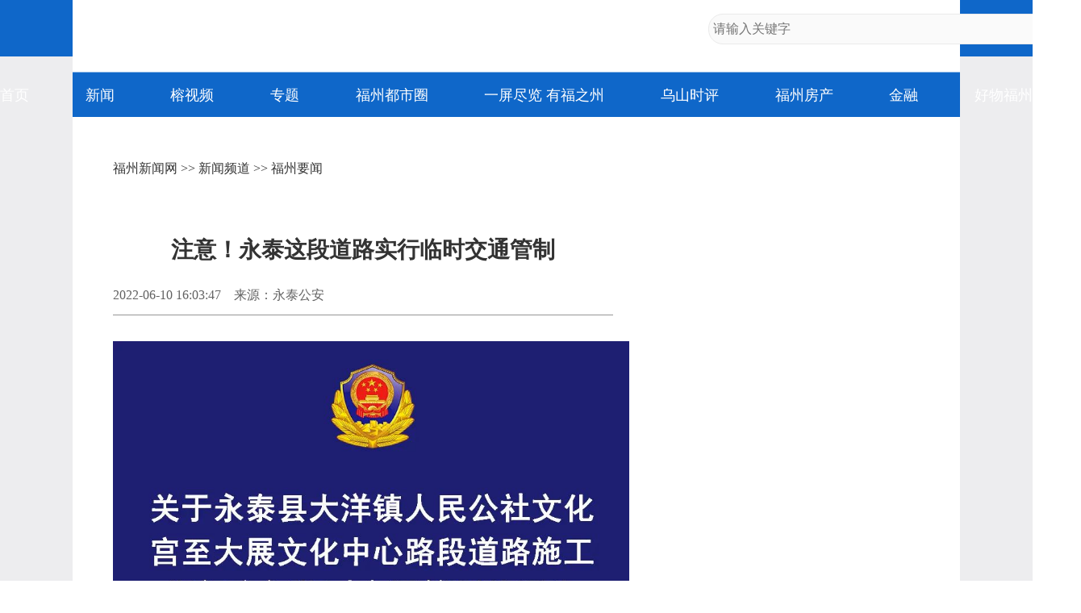

--- FILE ---
content_type: text/html
request_url: https://news.fznews.com.cn/fzxw/20220610/3c18V05e2I.shtml
body_size: 3333
content:
<!DOCTYPE html>
<html lang="zh-cmn-Hans">
<head>
<meta charset="utf-8">
<meta http-equiv="X-UA-Compatible" content="IE=edge,chrome=1">
<meta name="renderer" content="webkit">
<meta name="viewport" content="width=device-width,initial-scale=1.0, maximum-scale=1.0,minimum-scale=1.0, user-scalable=no">
<meta name="keywords" content="永泰,交通,管制,文化" />
<meta name="description" content="6月15日至9月15日期间，对永泰县大洋镇人民公社文化宫至大展文化中心路段实行交通管制。" />
<meta name="catalogs" content="2">
<meta name="contentid" content="2206802">
<meta name="publishdate" content="2022-06-10">
<meta name="author" content="钟培培"> 
<meta name="source" content="永泰公安">
<title>注意！永泰这段道路实行临时交通管制_福州要闻_新闻频道_福州新闻网</title>
<script type="text/javascript" src="https://news.fznews.com.cn/1/2021/browser.js"></script>
<script type="text/javascript" src="https://news.fznews.com.cn/1/2021/css.js"></script>
</head>
<body>
<script type="text/javascript" src="https://news.fznews.com.cn/1/2021/header.js"></script>
<main>
<article class="webPage">
	<section class="currentPosition"><a href="http://www.fznews.com.cn/">福州新闻网</a> >> <a href="http://news.fznews.com.cn">新闻频道</a> >> <a href="http://news.fznews.com.cn/fzyw">福州要闻</a></section>
	<section class="title">
		
	      <h1>注意！永泰这段道路实行临时交通管制</h1>
	    
	</section>
	<section class="source">
		<div class="left"><span>2022-06-10 16:03:47</span><span>来源：永泰公安</span><span></span></div>
        <div class="bdsharebuttonbox right bdshare-button-style0-16" data-bd-bind="1636428194772"><a href="#" class="bds_more" data-cmd="more">分享到：</a><a href="#" class="bds_tsina" data-cmd="tsina" title="分享到新浪微博"></a><a href="#" class="bds_weixin" data-cmd="weixin" title="分享到微信"></a><a href="#" class="bds_qzone" data-cmd="qzone" title="分享到QQ空间"></a></div>
	</section>
	<section class="content">
 
 
  <p style="text-align: center; margin-bottom: 15px;">
   <img src="https://image.fznews.com.cn/app/pic/2022-06/10/367110_32921a11-7c22-4dbc-ac0f-f7410e73fe0f.jpg" alt="注意！永泰这段道路实行临时交通管制" title="注意！永泰这段道路实行临时交通管制"/><span style="display:block;font-family:楷体,楷体_GB2312,SimKai;"></span></p>
 
</section>
	<section id="webDuty">
		<div class="left"></div>
        <div class="right">【责任编辑：钟培培】</div>
	</section>
	<section id="rankingListCon">
		<ul>
			<script language="javascript" src="https://news.fznews.com.cn/channellist/2015_day_top.js"></script>
		</ul>
		<ul>
			<script language="javascript" src="https://news.fznews.com.cn/channellist/2015_week_top.js"></script>
		</ul>
		<ul>
			<script language="javascript" src="https://news.fznews.com.cn/channellist/2015_month_top.js"></script>
		</ul>
	</section>
	<section id="webRelatedNews">
		<div>
        	<div class="column">相关新闻</div>
	        <ul>
			  <li><a href="//news.fznews.com.cn/fzxw/20220610/284bo8K5qG.shtml" target="_blank">提醒！福清这个路段临时交通管制</a><span class="time">(2022-06-10 15:41:29)</span></li>
<li><a href="//news.fznews.com.cn/fzxw/20220610/h6aT5YKC9k.shtml" target="_blank">注意！连江新增6处“电子警察”！</a><span class="time">(2022-06-10 09:43:23)</span></li>
<li><a href="//news.fznews.com.cn/fzxw/20220610/F8ErCn1o8w.shtml" target="_blank">永泰：争当推进高质量绿色发展超越排头兵</a><span class="time">(2022-06-10 09:25:34)</span></li>
<li><a href="//news.fznews.com.cn/dsxw/20220610/m9fS18364U.shtml" target="_blank">感受古城风华——走进中国“泉州：宋元中国的世界海洋商贸中心”</a><span class="time">(2022-06-10 09:19:40)</span></li>
<li><a href="//news.fznews.com.cn/gaoxin/20220610/7soEctp668.shtml" target="_blank">在历史地图里探寻厦门文史</a><span class="time">(2022-06-10 09:12:41)</span></li>
<li><a href="//news.fznews.com.cn/fzxw/20220610/3iJ0DjA561.shtml" target="_blank">福建永泰县台胞权益保障检察官工作室揭牌</a><span class="time">(2022-06-10 09:12:41)</span></li>
<li><a href="//news.fznews.com.cn/fzxw/20220610/792919n8S5.shtml" target="_blank">2022福州亮晒比学｜永泰：绿色引领 扬帆赶超</a><span class="time">(2022-06-10 08:45:00)</span></li>
<li><a href="//news.fznews.com.cn/fzxw/20220610/MFy13V0xP7.shtml" target="_blank">唐希：“话说”福州的乡土作家 年逾古稀仍在筹备出书</a><span class="time">(2022-06-10 08:44:40)</span></li>
<li><a href="//news.fznews.com.cn/fzxw/20220610/q9k263zd3L.shtml" target="_blank">永泰县台胞权益保障检察官工作室揭牌</a><span class="time">(2022-06-10 08:18:49)</span></li>
<li><a href="//news.fznews.com.cn/fzxw/20220610/736NPi37Ek.shtml" target="_blank">福州市新时代好少年薛晢淼：传承红色基因 代言家乡文化</a><span class="time">(2022-06-10 07:59:00)</span></li>

	        </ul>
	      </div>
	</section>
	<section id="webCopyright"></section>
</article>
</main>
<footer>
	<article>
		<div class="column">网站地图</div>
		<section>
			
						<a href="https://news.fznews.com.cn/" target="_blank"><img src="https://img.fznews.com.cn/cms/cfcd20/20150310/14259793575976.jpg" alt="1" /></a>
						
		</section>
		<section>
			<div class="column">精彩栏目</div>
			<div class="con">
						<span><a href="http://news.fznews.com.cn/tujie/" target="_blank">图解</a> | <a href="http://news.fznews.com.cn/gngj/" target="_blank">国内国际</a> | <a href="http://news.fznews.com.cn/taigangao/list.shtml" target="_blank">台海新闻</a> | <a href="http://news.fznews.com.cn/whty/list.shtml" target="_blank">文化体育</a></span>
						<span><a href="http://news.fznews.com.cn/wenyu/list.shtml" target="_blank">娱乐</a> | <a href="http://news.fznews.com.cn/fz365/" target="_blank">福州365·百姓</a> | <a href="http://news.fznews.com.cn/zt/asfzc/" target="_blank">爱上福州城</a> | <a href="http://news.fznews.com.cn/zt/jsfz/" target="_blank">讲述福州</a></span>
						<span><a href="http://news.fznews.com.cn/fzyw/" target="_blank">福州新闻</a> | <a href="http://news.fznews.com.cn/zt/wywy/" target="_blank">乌山时评</a> | <a href="http://news.fznews.com.cn/bwycbb/list.shtml" target="_blank">本网原创</a> | <a href="http://gov.fznews.com.cn/" target="_blank">新闻发布会</a></span>
						</div>
			<div class="column">频道导读</div>
			<div class="con">
						<span><a href="http://news.fznews.com.cn/zt/wywy/" target="_blank">乌山时评</a> | <a href="http://culture.fznews.com.cn/" target="_blank">文化频道</a> | <a href="http://www.hxqnj.org.cn/" target="_blank">海峡青年</a></span>
						<span><a href="http://news.fznews.com.cn/qxtt/" target="_blank">区县头条</a> | <a href="http://vlog.fznews.com.cn/" target="_blank">榕视频</a> | <a href="http://mddj.fznews.com.cn/" target="_blank">闽都大家</a></span>
						</div>
		</section>
		<section>
			<img src="https://img.fznews.com.cn/news/2015/img_weibo.jpg" alt="二维码" />
			<div class="column">联系方式</div>
			<div class="con">Tel：0591-83762780<br />Mail：752804143@qq.com</div>
		</section>
	</article>
	<article>
		网络实名：福州新闻网 违法和不良信息举报 闽ICP备06013175 国新办发函[2006]51号 信息网络传播视听节目许可证1310414号 <br />广告服务　　广告热线：18559161668　　客服热线：0591-83762156　　新闻热线：0591-83762780 <br />
		Copyright &copy; 2006 FZNEWS.COM.CN All Rights Reserved 福州新闻网版权所有，未经授权不得转载或建立镜像
	</article>
</footer>
<script type="text/javascript">
var newsData = {
	windowHref : window.location.href,
	h1Txt : document.getElementsByTagName('h1')[0].innerHTML,
	shareImgUrl : 'https://img.fznews.com.cn/cms/c81e72/20220610/16548482324953.jpg',
};
var newsIs = {
	insertAsideIs : true,
};
</script>
<script type="text/javascript" src="https://img.fznews.com.cn/plugin/jquery/jquery.min.js"></script>
<script type="text/javascript" src="https://news.fznews.com.cn/1/2021/general.js"></script>
<script type="text/javascript" src="https://news.fznews.com.cn/1/2021/web.js"></script>
<script type="text/javascript" src="https://res.wx.qq.com/open/js/jweixin-1.0.0.js"></script>
<script type="text/javascript" src="https://news.fznews.com.cn/1/2021/share.js"></script>
<script type="text/javascript" src="https://img.fznews.com.cn/m/js/WeiXinData.js"></script>
<script type="text/javascript" src="https://img.fznews.com.cn/www/javascript/webterren.js"></script>

<script type="text/javascript" src="https://click.fznews.com.cn/index.php?r=news/view&nid=2206802"></script>
</body>
</html>

--- FILE ---
content_type: application/javascript
request_url: https://news.fznews.com.cn/channellist/2015_week_top.js
body_size: 1900
content:
document.write('<li><span class="top1">1</span><a href="//news.fznews.com.cn/yongtai/20260112/IQps3IKBO5.shtml" target="_blank">福建永泰：青梅绽放引客来</a></li><li><span class="top2">2</span><a href="//news.fznews.com.cn/lianjiang/20260112/0jEr7r27b6.shtml" target="_blank">吃货狂喜！超20万头连江章鱼抢“鲜”上市</a></li><li><span class="top3">3</span><a href="//news.fznews.com.cn/fzyw/20260113/r4Dc4z29bi.shtml" target="_blank">福州西湖公园“鸟口”调查报告出炉</a></li><li><span class="top4">4</span><a href="//news.fznews.com.cn/fzyw/20260109/q5k08164z4.shtml" target="_blank">福州再添国家3A级旅游景区！周末就出发</a></li><li><span class="top5">5</span><a href="//news.fznews.com.cn/yongtai/20260110/7X10X97f9k.shtml" target="_blank">赏花季启动！福州这里“香雪海”等你来！</a></li><li><span class="top6">6</span><a href="//news.fznews.com.cn/fzxw/20260109/zn2605R3P2.shtml" target="_blank">新运行图将实施！福州直达珠海！还有这些变化……</a></li><li><span class="top7">7</span><a href="//news.fznews.com.cn/fzxw/20260109/1nD8RvULR1.shtml" target="_blank">闽剧电影《双蝶扇》9日在福州影院上映</a></li><li><span class="top8">8</span><a href="//news.fznews.com.cn/fzxw/20260109/6297205f8r.shtml" target="_blank">“AD钙Plus版”！福州至北京长编鼓型动车组11日开跑</a></li><li><span class="top9">9</span><a href="//news.fznews.com.cn/fzyw/20260113/W1Sq88e7rZ.shtml" target="_blank">今年首次呈现！龙舟主题公园迎来水杉红</a></li><li><span class="top10">10</span><a href="//news.fznews.com.cn/fzyw/20260112/17K5548N8y.shtml" target="_blank">教育部公示！闽江大学，来了！</a></li>');

--- FILE ---
content_type: application/javascript
request_url: https://news.fznews.com.cn/channellist/2015_month_top.js
body_size: 1929
content:
document.write('<li><span class="top1">1</span><a href="//news.fznews.com.cn/fzxw/20251230/ISE8I7988V.shtml" target="_blank">福州生育医保新政来了！2026年1月1日起实行</a></li><li><span class="top2">2</span><a href="//news.fznews.com.cn/fuqing/20251219/H097iQ532L.shtml" target="_blank">绝美！福州新增一空中栈道！即将开放</a></li><li><span class="top3">3</span><a href="//news.fznews.com.cn/fzxw/20251227/l0806HjtoJ.shtml" target="_blank">滚动更新｜台湾6.6级地震，福州震感强烈！市防震减灾中心回应</a></li><li><span class="top4">4</span><a href="//news.fznews.com.cn/fzxw/20251217/xo4d84773f.shtml" target="_blank">黄了！红了！福州大面积上新！颜值高峰！</a></li><li><span class="top5">5</span><a href="//news.fznews.com.cn/fzxw/20251223/F4lDc52S83.shtml" target="_blank">“枫”情万种！福州这里美不胜收！</a></li><li><span class="top6">6</span><a href="//news.fznews.com.cn/fzxw/20251229/0OoCPfR494.shtml" target="_blank">福州这里漫山梅花绽放！打卡去！</a></li><li><span class="top7">7</span><a href="//news.fznews.com.cn/fzxw/20251228/t4hR0d261E.shtml" target="_blank">福州地铁推出全新优惠举措！乘得越多折扣越大！</a></li><li><span class="top8">8</span><a href="//news.fznews.com.cn/fzxw/20251221/25Q0GQ5906.shtml" target="_blank">红色革命电影《西门鸡角弄》首映 聚焦“闽中五烈士”</a></li><li><span class="top9">9</span><a href="//news.fznews.com.cn/fzxw/20260108/l23kG88mj6.shtml" target="_blank">福州迎来梅花季！解锁水上赏梅新玩法</a></li><li><span class="top10">10</span><a href="//news.fznews.com.cn/fzxw/20251217/O186N9G98H.shtml" target="_blank">福州地铁同站进出10分钟内免费</a></li>');

--- FILE ---
content_type: application/javascript
request_url: https://news.fznews.com.cn/channellist/2015_day_top.js
body_size: 1805
content:
document.write('<li><span class="top1">1</span><a href="//news.fznews.com.cn/fzyw/20260115/5l0oJM7sU5.shtml" target="_blank">福州27条措施力促一季度良好开局</a></li><li><span class="top2">2</span><a href="//news.fznews.com.cn/fzyw/20260115/r4E6719QrW.shtml" target="_blank">光明港公园设施焕新迎客</a></li><li><span class="top3">3</span><a href="//news.fznews.com.cn/fzyw/20260115/wd935XVPv7.shtml" target="_blank">年宵花“顶流”蝴蝶兰进入盛花期</a></li><li><span class="top4">4</span><a href="//news.fznews.com.cn/fzyw/20260115/X22A5EIee8.shtml" target="_blank">福州多举措保障高校师生返乡 定制公交空港专线陆续开通</a></li><li><span class="top5">5</span><a href="//news.fznews.com.cn/fzyw/20260115/56LtE3y7BT.shtml" target="_blank">时隔65载 印尼华裔永泰寻根</a></li><li><span class="top6">6</span><a href="//news.fznews.com.cn/fzyw/20260115/X503e017Q6.shtml" target="_blank">福州火车南站东侧拟建配套道路</a></li><li><span class="top7">7</span><a href="//news.fznews.com.cn/fzyw/20260115/6Ks2g39l1H.shtml" target="_blank">喜迎2026年福州市两会｜政协委员提案赋能“天空之城”建设</a></li><li><span class="top8">8</span><a href="//news.fznews.com.cn/fzyw/20260115/B8412382y7.shtml" target="_blank">仓山开展市容环境大清理</a></li><li><span class="top9">9</span><a href="//news.fznews.com.cn/fzyw/20260115/16Q6B5Y6x2.shtml" target="_blank">马年贺岁币钞抢购火爆</a></li><li><span class="top10">10</span><a href="//news.fznews.com.cn/fzyw/20260115/0s5ORH5746.shtml" target="_blank">福州年宵花“花”样迎新</a></li>');